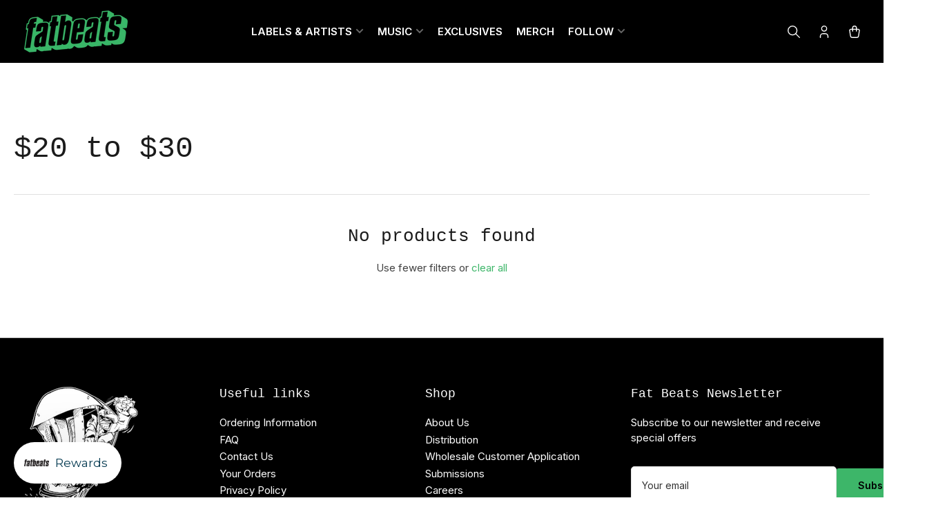

--- FILE ---
content_type: text/css
request_url: https://www.fatbeats.com/cdn/shop/t/95/assets/template-collection.css?v=122257311637969451161756248020
body_size: 2007
content:
.collection-hero-banner{color:var(--color-base-white);position:relative;overflow:hidden;display:flex;align-items:flex-end;justify-content:flex-start;padding-top:14rem;padding-bottom:3rem;margin-bottom:4rem}.collection-hero-banner .container{position:relative;width:100%}.collection-hero-banner:after{content:"";pointer-events:none;position:absolute;width:100%;height:100%;top:0;left:0}@media (min-width: 990px){.collection-hero-banner{padding-top:14rem;padding-bottom:5rem;margin-bottom:4.5rem}}.collection-hero-banner-media{object-fit:cover;width:100%;height:100%;position:absolute;top:0;left:0;transition:transform .4s ease;z-index:0}.collection-hero-banner-info{position:relative;color:currentColor;z-index:5}@media (min-width: 990px){.collection-hero-banner-info{display:flex;align-items:flex-end;grid-gap:2rem}.collection-hero-banner-info-content{max-width:76rem}.description-fullwidth .collection-hero-banner-info-content{max-width:100%;width:100%}.collection-hero-banner-info-countdown{margin-inline-start:auto}}.collection-hero-banner-heading{font-size:calc(var(--font-heading-scale) * 2.2rem);margin-bottom:1rem;color:currentColor}.collection-hero-banner-heading a{color:currentColor}.collection-hero-banner-heading:only-child{margin-bottom:0}@media (min-width: 990px){.collection-hero-banner-heading{font-size:calc(var(--font-heading-scale) * 3.6rem);margin-bottom:1.5rem}.collection-hero-banner-heading-size-sm{font-size:calc(var(--font-heading-scale) * 2.8rem)}.collection-hero-banner-heading-size-md{font-size:calc(var(--font-heading-scale) * 3.2rem)}.collection-hero-banner-heading-size-lg{font-size:calc(var(--font-heading-scale) * 3.6rem)}.collection-hero-banner-heading-size-xl{font-size:calc(var(--font-heading-scale) * 4rem)}}.collection-hero-banner-caption{font-size:calc(var(--font-body-scale) * 1.5rem);line-height:calc(1 + .35 / var(--font-body-scale))}@media (min-width: 990px){.collection-hero-banner-caption{font-size:calc(var(--font-body-scale) * 1.8rem)}.collection-hero-banner-caption-size-sm{font-size:calc(var(--font-body-scale) * 1.6rem)}.collection-hero-banner-caption-size-md{font-size:calc(var(--font-body-scale) * 1.8rem)}.collection-hero-banner-caption-size-lg{font-size:calc(var(--font-body-scale) * 2rem)}.collection-hero-banner-caption-size-xl{font-size:calc(var(--font-body-scale) * 2.2rem)}}.collection-hero-banner-caption a{color:currentColor;text-underline-offset:.3rem;text-decoration-thickness:.1rem;text-decoration:underline}.collection-hero-banner-caption :last-child{margin:0}.collection-hero-banner-info-countdown{margin-top:2rem}@media (min-width: 990px){.collection-hero-banner-info-countdown{margin-top:0}}.collection-block-subcollections{margin-top:0;margin-bottom:0;padding-bottom:2rem;border-bottom:1px solid rgb(var(--color-border))}@media (min-width: 990px){.collection-block-subcollections{margin-bottom:0;padding-bottom:4.5rem}}.collection.loading{position:relative}.collection.loading>.loading-overlay{display:block}.collection-empty{text-align:center;margin-top:4.5rem}.loading-overlay{position:absolute;z-index:20;top:0;right:0;bottom:0;left:0;display:none;width:100%;padding:0 1.5rem;opacity:.7;background:rgb(var(--color-background))}.button-collection-filters-toggle{margin:0 0 2.5rem;font-size:calc(var(--font-body-scale) * 1.5rem);color:rgb(var(--color-accent-1));align-items:center;gap:.5rem;display:none;height:4.2rem;padding:0;font-weight:var(--font-bolder-weight)}@media (min-width: 990px){.button-collection-filters-toggle{display:flex}}.button-collection-filters-toggle svg{width:2rem;height:2rem;color:rgb(var(--color-foreground-alt))}.collection-actions-wrapper{margin:0 0 2.5rem;padding:0;border-radius:var(--border-radius-base)}@media (min-width: 990px){.collection-actions-wrapper{display:flex;align-items:center}}.page-layout-fullwidth .collection-actions-wrapper{display:flex;align-items:center}.page-layout-fullwidth .collection-actions-wrapper.collection-actions-product-compare-enabled{flex-direction:column-reverse}@media (min-width: 990px){.page-layout-fullwidth .collection-actions-wrapper.collection-actions-product-compare-enabled{flex-direction:row}}.collection-actions-main{display:flex;align-items:center;grid-column-gap:2rem;justify-content:space-evenly;margin-bottom:0;flex:none}.collection-actions-main label{margin:0;font-size:calc(var(--font-body-scale) * 1.5rem)}.collection-actions-main>*{width:calc(50% - 1rem)}.collection-actions-main>*:only-child{width:100%}@media (max-width: 1119px){.collection-actions-main label{position:absolute;width:1px;height:1px;padding:0;margin:-1px;overflow:hidden;clip:rect(0,0,0,0);border:0}}@media (min-width: 990px){.collection-actions-main{justify-content:flex-end;order:1;margin-inline-start:auto;margin-bottom:0;min-width:20rem}.collection-actions-main select{min-width:20rem}.collection-actions-main .button-form-input{display:none}}.collection-actions-compare{width:auto}.collection-actions-compare-buttons{display:flex;align-items:center;gap:1.5rem;margin-left:auto}.collection-actions-compare-action{display:flex;flex-direction:row-reverse;align-items:center;line-height:1;background-color:rgba(var(--color-inputs-background));color:rgba(var(--color-inputs-foreground));border:.2rem solid rgba(var(--color-accent-1));border-radius:var(--inputs-radius);box-shadow:0 2px rgba(var(--color-inputs-box-shadow));font-size:calc(var(--font-body-scale) * 1.4rem);padding:0;height:4.2rem;justify-content:start;transition:box-shadow .18s ease;font-family:inherit;text-transform:none;position:fixed;top:50%;inset-inline-end:1.9rem;z-index:6;transform:translateY(-50%) rotate(-90deg);transform-origin:right center;border-end-start-radius:0;border-end-end-radius:0;pointer-events:auto}[dir=rtl] .collection-actions-compare-action{transform-origin:left center;transform:translateY(-50%) rotate(90deg)}.collection-actions-compare-button-label{white-space:nowrap;padding:.5rem 1.5rem;color:currentColor;height:100%;display:flex;align-items:center}.collection-actions-compare-button-dismiss{color:#ff3b30;padding:.5rem .75rem;border:0;border-inline-end:.1rem solid rgba(var(--color-inputs-border));background:none;box-shadow:none;line-height:0;height:100%;flex:none;cursor:pointer}.collection-actions-compare-button-dismiss svg{width:2rem;height:2rem;transform:rotate(90deg)}[dir=rtl] .collection-actions-compare-button-dismiss svg{transform:rotate(-90deg)}.collection-actions-compare-toggle{display:flex;align-items:center;pointer-events:auto}.collection-action-compare-toggle-label{display:flex;align-items:center;gap:.75rem;margin:0}.collection-action-compare-toggle-label-switch{position:relative;display:inline-block;width:4rem;height:2rem;border-radius:10rem;background-color:rgba(var(--color-inputs-background));transition:.2s all;border:.1rem solid rgba(var(--color-inputs-border))}.collection-action-compare-toggle-label-switch:before{content:"";border-radius:50%;background:color-mix(in srgb,rgba(var(--color-inputs-foreground)),transparent 65%);position:absolute;top:.2rem;inset-inline-start:.2rem;height:1.4rem;width:1.4rem;transition:.2s all}.collection-action-compare-toggle-checkbox:checked+label .collection-action-compare-toggle-label-switch{border:.1rem solid rgba(var(--color-button))}.collection-action-compare-toggle-checkbox:checked+label .collection-action-compare-toggle-label-switch:before{background:rgba(var(--color-button));transform:translate(2rem)}[dir=rtl] .collection-action-compare-toggle-checkbox:checked+label .collection-action-compare-toggle-label-switch:before{transform:translate(-2rem)}body.page-loading .collection-action-compare-toggle-label-switch,body.page-loading .collection-action-compare-toggle-label-switch:before{transition:none!important}@media (min-width: 990px){.collection-actions-compare-toggle{position:static}.collection-actions-compare{pointer-events:auto;display:flex;gap:1rem}.collection-actions-compare-buttons{border-inline-end:.1rem solid rgba(var(--color-border));padding-inline-end:1.5rem;margin-inline-end:1.5rem}.collection-actions-main.hidden-tablet-up+.collection-actions-secondary .collection-actions-compare-buttons,.collection-actions-secondary:only-child .collection-actions-compare-buttons{border:0;padding:0;margin:0}}@media (min-width: 1200px){.collection-actions-compare-action:not(.is-sticky-scrolled){flex-direction:row;position:static;transform:none;border:var(--inputs-border-width) solid rgba(var(--color-border));border-radius:var(--inputs-radius)}.collection-actions-compare-button-dismiss svg,[dir=rtl] .collection-actions-compare-button-dismiss svg{transform:none}.collection-actions-compare-action:not(.is-sticky-scrolled) .collection-actions-compare-button-dismiss{border-inline-end:0;border-inline-start:.1rem solid rgba(var(--color-border))}}.collection-actions-secondary{flex:auto;display:flex;gap:1.5rem;align-items:flex-start;margin-top:1.5rem}@media (min-width: 990px){.collection-actions-secondary{margin-top:0;align-items:center}}.collection-actions-filters-container{flex:auto}.collection-actions-secondary-heading{margin:0;font-size:calc(var(--font-heading-scale) * 1.5rem);font-weight:var(--font-bolder-weight);color:rgb(var(--color-foreground-alt));line-height:1}.collection-actions-filters{display:flex;flex-wrap:wrap;grid-gap:1rem;margin-top:2rem}.collection-actions-filters:only-child{margin-top:0}.collection-actions-secondary-heading+.collection-actions-filters{margin-top:1rem}@media (min-width: 990px){.collection-actions-filters:only-child{margin-top:0}}.collection-actions-filters:empty{display:none}.button.collection-filter-button{font-size:calc(var(--font-body-scale) * 1.2rem);font-family:inherit;cursor:pointer;display:inline-flex;justify-content:flex-start;align-items:center;padding:.6rem 1rem;text-decoration:none;min-width:5rem;height:auto;line-height:1;border-radius:var(--buttons-radius);text-align:start;font-weight:400}.collection-filter-button>span:first-child{margin-right:.65rem;word-break:break-word}.collection-filter-dismiss{color:currentColor;display:block;margin-inline-start:auto;font-size:2rem;line-height:0;position:relative;top:-.1rem}.collection-banner-inline{min-height:15rem;border-radius:0;position:relative;overflow:hidden;margin:0;display:flex;flex-direction:column;align-items:center;justify-content:center;text-align:center;padding:3rem 2rem}.collection-banner-inline:after{content:"";pointer-events:none;position:absolute;width:100%;height:100%;top:0;left:0}@media (min-width: 990px){.collection-banner-inline{min-height:17.5rem;flex-direction:row;justify-content:flex-start;grid-gap:3rem;text-align:start;padding:3rem 5rem}}@media (min-width: 750px){.collection-banner-inline{border-radius:var(--border-radius-base)}}.collection-banner-inline-media{object-fit:cover;width:100%;height:100%;position:absolute;top:0;left:0;transition:transform .4s ease}.collection-banner-inline-content{padding:0;bottom:0;color:currentColor;z-index:1;margin-bottom:2rem}@media (min-width: 990px){.collection-banner-inline-content{width:50%;margin:0}}.collection-banner-inline-heading{font-size:calc(var(--font-heading-scale) * 2.2rem);margin-bottom:1rem;color:currentColor}.collection-banner-inline-heading a{color:currentColor}@media (min-width: 990px){.collection-banner-inline-heading{margin-bottom:0;font-size:calc(var(--font-heading-scale) * 2.4rem)}}.collection-banner-inline-caption{font-size:calc(var(--font-body-scale) * 1.6rem);line-height:calc(1 + .35 / var(--font-body-scale));max-width:45rem;margin-top:.5rem}.collection-banner-inline-caption a{color:currentColor;text-underline-offset:.3rem;text-decoration-thickness:.1rem;text-decoration:underline}.collection-banner-inline-caption :last-child{margin:0}@media (min-width: 990px){.collection-banner-inline-caption{max-width:100%}}.collection-banner-inline .button{z-index:1}@media (min-width: 990px){.collection-banner-inline .button{margin-inline-start:auto}}@media (min-width: 750px) and (max-width: 989px){.product-grid.grid-4-col-desktop .grid-item-block{width:calc(33.33% - var(--grid-desktop-horizontal-spacing) * 2 / 3)!important}.product-grid.grid-4-col-desktop .collection-banner-inline{height:100%}}.collection-banner-inline-card{height:100%;position:relative;overflow:hidden;margin:0;display:flex;flex-direction:column;justify-content:flex-start;padding:1.8rem;border-radius:var(--border-radius-base);min-height:33rem}@media (min-width: 750px){.grid-media-cards .collection-banner-inline-card,.grid-media-cards-compact .collection-banner-inline-card{min-height:0}}.collection-banner-inline-card:after{content:"";pointer-events:none;position:absolute;width:100%;height:100%;top:0;left:0}.collection-banner-inline-card-media{object-fit:cover;width:100%;height:100%;position:absolute;top:0;left:0;transition:transform .4s ease}.collection-banner-inline-card-content{padding:0;bottom:0;color:currentColor;z-index:1;flex:auto;height:100%;display:flex;flex-direction:column;align-items:flex-start}.collection-banner-inline-card-heading{font-size:calc(var(--font-heading-scale) * 1.8rem);margin-bottom:1rem;color:currentColor}.collection-banner-inline-card-heading a{color:currentColor}.collection-banner-inline-card-caption{font-size:calc(var(--font-body-scale) * 1.3rem);line-height:calc(1 + .35 / var(--font-body-scale));margin-bottom:1rem}.collection-banner-inline-card-caption a{color:currentColor;text-underline-offset:.3rem;text-decoration-thickness:.1rem;text-decoration:underline}.collection-banner-inline-card-caption :last-child{margin-bottom:0}.collection-banner-inline-card .button{z-index:1;margin-top:auto;min-width:0}@media (max-width: 989px){.collection-banner-inline-card .button{min-width:0;padding:1.4rem 1.5rem}}@media (min-width: 750px) and (max-width: 989px){.product-grid.grid-4-col-desktop .grid-item-block{width:calc(33.33% - var(--grid-desktop-horizontal-spacing) * 2 / 3)!important}.product-grid.grid-4-col-desktop .collection-banner-inline-card{height:100%}}.navigation-side{margin:0;padding:0;border-radius:var(--border-radius-base)}@media (min-width: 990px){.navigation-side{padding:2rem;background-color:rgb(var(--color-background-complementary));box-shadow:inset 0 0 0 .1rem rgb(var(--color-card-border))}}.navigation-side-item{font-size:calc(var(--font-body-scale) * 1.5rem);display:block;padding:0}.navigation-side-item-wrap{display:flex;align-items:center;padding:.3rem 0;position:relative;color:rgba(var(--color-foreground))}.navigation-side-item a{font-weight:400;display:flex;align-items:center;padding:0;color:currentColor;flex:auto}.navigation-side-item-wrap:before{content:"";position:absolute;inset-inline-start:-1em;top:1em;margin-top:-2px;width:1rem;height:0;border-inline-start:1px solid rgb(var(--color-border));border-block-end:1px solid rgb(var(--color-border));opacity:.55}.navigation-side-item ul:before{content:"";border-inline-start:1px solid rgb(var(--color-border));position:absolute;top:0;inset-inline-start:0;height:calc(100% - 1em);width:0;opacity:.55}.navigation-side>.navigation-side-item>.navigation-side-item-wrap:after,.navigation-side>.navigation-side-item>.navigation-side-item-wrap:before{display:none}.navigation-side-toggle{flex:none;display:flex;align-items:center;justify-content:center;width:2.4rem;height:2.4rem;margin-left:1rem;border-radius:var(--border-radius-base);box-shadow:none;border:.1rem solid color-mix(in srgb,rgb(var(--color-foreground)),transparent 85%);cursor:pointer;background:none}:is(.navigation-side-item a:hover,.navigation-side-item a[aria-current]),:is(.navigation-side-item a:hover,.navigation-side-item a[aria-current])+.navigation-side-toggle,.navigation-side-toggle:hover{color:rgba(var(--color-accent-1))}.navigation-side-item .icon-angle{transition:transform .18s ease;width:1.2rem;height:1.2rem}.navigation-side-item .icon-angle{color:currentColor}.navigation-side-item.is-expanded>.navigation-side-item-wrap .icon-angle,.navigation-side-item .is-expanded>.navigation-side-item-wrap .icon-angle{transform:rotate(180deg)}.navigation-side-item ul{padding-left:1.5rem;position:relative}.navigation-side-item ul:not([aria-expanded=true]){display:none}.template-search-empty{padding-top:3rem}.template-search-search-bar{max-width:58rem;margin:0 auto;position:relative}.template-search-search-bar .field{margin-bottom:0}.template-search-search-bar [type=submit]{position:absolute;min-height:0;min-width:0;z-index:2;padding-left:3.5rem;padding-right:3.5rem;right:3px;top:3px;height:calc(100% - 6px);border-radius:var(--border-radius-base)}.template-search-search-bar [type=submit] svg{width:2.4rem;height:2.4rem;color:currentColor}
/*# sourceMappingURL=/cdn/shop/t/95/assets/template-collection.css.map?v=122257311637969451161756248020 */


--- FILE ---
content_type: text/javascript
request_url: https://cdn.attn.tv/fatbeats/dtag.js?shop=fatbeats.myshopify.com
body_size: 2669
content:
!function(){'use strict';function t(){const t=`${n}?t=e&message=${encodeURI('failed to load')}&v=${e}`,o=new Image(1,1);return o.src=t,o}const n='https://events.attentivemobile.com/e',e='4-latest_e572a947ef',o='[base64]',a='fatbeats-us.attn.tv',i='https://cdn.attn.tv/tag',d='4-latest';let c={};try{c=JSON.parse(atob(o))}catch{t()}function r(t,n,e){const o=document.createElement('script');return o.setAttribute('async','true'),o.type='text/javascript',n&&(o.onload=n),e&&(o.onerror=e),o.src=t,((document.getElementsByTagName('head')||[null])[0]||document.getElementsByTagName('script')[0].parentNode).appendChild(o),o}function s(t){return`${i}/${d}/${t}?v=${e}`}function _(){var t;try{return!1!==(null==(t=null==c?void 0:c.cc)?void 0:t.it)}catch{return!1}}function u(n=(()=>{})){const e=s(`${_()?'unified-':''}${window.navigator.userAgent.indexOf('MSIE ')>0||navigator.userAgent.match(/Trident.*rv:11\./)?'tag-ie.js':'tag.js'}`);window.attn_d0x0b_cfg=o,r(e,n,t)}!function(n,o){function i(t){return function(){n.attn_d0x0b_evt.push({func:t,args:arguments})}}function w(){var a;n.__attentive_cfg=JSON.parse('{\"ceid\":\"exF\"}');_()||r('https://cdn.attn.tv/attn.js?v='+e),(null==(a=null==c?void 0:c.cc)?void 0:a.dap)||function(){if(window.__poll_for_path_change)return;let t=window.location.pathname;const n=()=>{window.__attentive&&window.__attentive.show&&window.__attentive.show()};window.__poll_for_path_change=!0,setInterval((function(){if(t!==window.location.pathname){const e=document.querySelector('#attentive_overlay');null!=e&&e.parentNode&&e.parentNode.removeChild(e),t=window.location.pathname,n()}}),500),n()}(),function(){try{const[t]=window.location.hash.split(/\?/);if(t.indexOf('attn')>-1){const t=window.location.hash.slice(5);sessionStorage.setItem('_d0x0b_',t)}const n=sessionStorage.getItem('_d0x0b_');return!!n&&(window.attn_d0x0b_cfg=n,!0)}catch(t){return!1}}()?function(n=(()=>{})){r(s('tag-debug.js'),n,t)}():u(),o.removeEventListener('DOMContentLoaded',w)}n.__attnLoaded||(n.__attnLoaded=!0,n.attn_d0x0b_evt=n.attn_d0x0b_evt||[],n.attentive={version:d,analytics:{enable:i('enable'),disable:i('disable'),track:i('track'),pageView:i('pageView'),addToCart:i('addToCart'),productView:i('productView'),purchase:i('purchase')}},window.__attentive_domain=a,window.__attentive||(window.__attentive={invoked:!1,show:function(){window.__attentive.invoked=!0}}),'loading'===o.readyState?o.addEventListener('DOMContentLoaded',w):w())}(window,document)}();